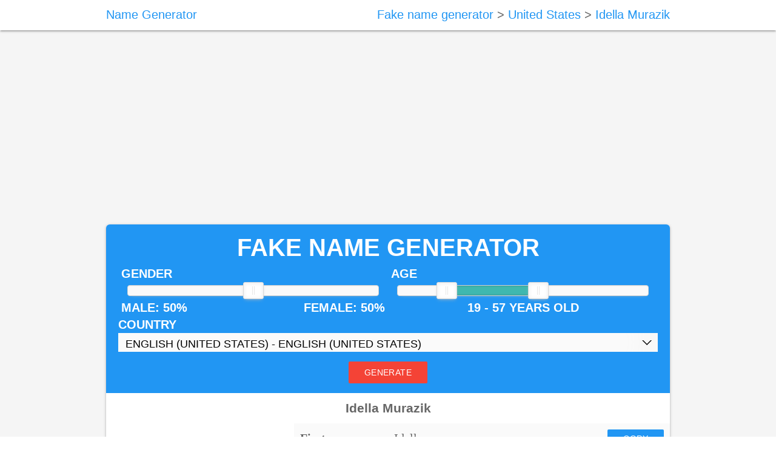

--- FILE ---
content_type: text/html; charset=UTF-8
request_url: https://name-fake.com/en_US/18edd92750714db346358127c5868147
body_size: 5718
content:
<!DOCTYPE html><html lang="en"><head><meta http-equiv="Content-Type" content="text/html; charset=UTF-8">
<meta http-equiv="X-UA-Compatible" content="IE=edge">
<title>Fake Name Generator - random registration data</title>
<meta name="description" content="Fake name generator - generates random identity to register for different resources and sites. We will help you stay anonymous online. Do not use a real name if you can use fake name.">
<meta name="keywords" content="name generator, fake name generator, random name, fake name, random name generator, fake names generator,"/>
<meta name="viewport" content="width=device-width, initial-scale=1.0">
<meta property="og:url" content="https://name-fake.com/en_US/60923d998b659d706a4ea19de5b5041c" />
<meta property="og:type" content="website" />
<meta property="og:title" content="Fake Name Generator - random registration data" />
<meta property="og:description" content="Fake name generator - generates random identity to register for different resources and sites. We will help you stay anonymous online. Do not use a real name if you can use fake name." />
<meta property="og:image" content="//name-fake.com/name_generator.png" />
<link rel="shortcut icon" href="/favicon.png" type="image/png">
<link rel="icon" sizes="32x32" href="/favicon32.png">
<script async src="//pagead2.googlesyndication.com/pagead/js/adsbygoogle.js"></script>
<script>
  (adsbygoogle = window.adsbygoogle || []).push({
    google_ad_client: "ca-pub-1407292178211259",
    enable_page_level_ads: true
  });
</script>


<link rel="stylesheet" href="/css/style.min.css">

<script src="/js/nouislider.min.js?v=900"></script>
</head>
<body><script async src="https://www.googletagmanager.com/gtag/js?id=UA-35796116-31"></script>
<script>
  window.dataLayer = window.dataLayer || [];
  function gtag(){dataLayer.push(arguments);}
  gtag('js', new Date());
  gtag('config', 'UA-35796116-31');
</script>
  <header>
    <div class="ust-cerceve">
      <div class="logo">
       <a href="//name-fake.com" title="Name Generator">Name Generator</a>
      </div>
      <div class="geri-say">
<a href="//name-fake.com" title="Fake name generator">Fake name generator</a> > 
<a href="//name-fake.com/en_US" title="United States">United States</a> > 
<a href="//name-fake.com/en_US/60923d998b659d706a4ea19de5b5041c" title="Idella Murazik">Idella Murazik</a>
  

</div>
</div>
</header>
  <div class="icerik">
    <div id="orta" class="orta">
<!-- name-fake-top-1 -->
<ins class="adsbygoogle"
     style="display:block;margin-bottom: 20px;"
     data-ad-client="ca-pub-1407292178211259"
     data-ad-slot="6940995968"
     data-ad-format="auto"></ins>
<script>
(adsbygoogle = window.adsbygoogle || []).push({});
</script>

  
<div class="mail-alani">
<div id="epostalar">
<ul class="mailler">
<li class="baslik">
<form method="post">
<h1 style="text-align: center;">Fake Name Generator</h1>
<div class="row">
        <div class="col-md-6">
          <div style="padding-bottom: 0.5rem;">Gender</div>
      <div id="slider-step" class="noUi-target noUi-ltr noUi-horizontal"></div>
<div style="float: left; padding-top:0.5rem;">Male: <span class="example-val" id="male-value">50</span>%</div>
<div style="float: right; padding-top:0.5rem">Female: <span class="example-val" id="female-value">50</span>%</div>
<script>
var stepSlider = document.getElementById('slider-step');
noUiSlider.create(stepSlider, {
  start: [ 50 ],
  step: 1,
  range: {
    'min': [  0 ],
    'max': [ 100 ]
  }
});
</script>
<script>
stepSlider.noUiSlider.on('update', function( values, handle ) {
document.getElementById('female-value').innerHTML = Math.round(values[handle]);
document.getElementById('male-value').innerHTML = 100-Math.round(values[handle]);
document.getElementById('perc').value = Math.round(values[handle]);
});
</script></div><div class="col-md-6">         
      <div style="padding-bottom: 0.5rem; clear: both;">Age</div>
      <div id="nonlinear" class="noUi-target noUi-ltr noUi-horizontal"></div>
      <div style="text-align:center;">
      <span class="example-val" style="padding-top: 0.5rem; display: inline-block;" id="lower-value">19</span> - 
      <span class="example-val" style="padding-top: 0.5rem; display: inline-block;" id="upper-value">57</span> years old
      </div>
<script>
var nonLinearSlider = document.getElementById('nonlinear');
noUiSlider.create(nonLinearSlider, {
  connect: true,
  behaviour: 'tap',
  start: [ 19, 57 ],
  step: 1,
  range: {
    // Starting at 500, step the value by 500,
    // until 4000 is reached. From there, step by 1000.
    'min': [ 1 ],
    'max': [ 100 ]
  }
});
</script>     
<script>
var nodes = [
  document.getElementById('lower-value'), // 0
  document.getElementById('upper-value')  // 1
];
// Display the slider value and how far the handle moved
// from the left edge of the slider.
nonLinearSlider.noUiSlider.on('update', function ( values, handle, unencoded, isTap, positions ) {
nodes[handle].innerHTML = Math.round(values[handle]);
document.getElementById('miny').value = Math.round(values[0]);
document.getElementById('maxy').value = Math.round(values[1]);
});
</script></div></div>
<div>Country</div><div>
<select name="con[]" class="dropdown">
<option value="random">Random - Random</option><option value="en_US" selected>English (United States) - English (United States)</option><option value="en_CA">English (Canada) - English (Canada)</option><option value="en_GB">English (United Kingdom) - English (United Kingdom)</option><option value="en_AU">English (Australia) - English (Australia)</option><option value="en_NZ">English (New Zealand) - English (New Zealand)</option><option value="en_PH">English (Philippines) - English (Philippines)</option><option value="en_UG">English (Uganda) - English (Uganda)</option><option value="en_ZA">English (South Africa) - English (South Africa)</option><option value="de_AT">German (Austria) - Deutsch (Österreich)</option><option value="de_DE">German (Germany) - Deutsch (Deutschland)</option><option value="fr_BE">French (Belgium) - français (Belgique)</option><option value="fr_CA">French (Canada) - français (Canada)</option><option value="fr_FR">French (France) - français (France)</option><option value="ar_JO">Arabic (Jordan) - العربية (الأردن)</option><option value="bg_BG">Bulgarian (Bulgaria) - български (България)</option><option value="bn_BD">Bengali (Bangladesh) - বাংলা (বাংলাদেশ)</option><option value="cs_CZ">Czech (Czech Republic) - čeština (Česká republika)</option><option value="da_DK">Danish (Denmark) - Dansk (Danmark)</option><option value="el_GR">Greek (Greece) - Ελληνικά (Ελλάδα)</option><option value="es_AR">Spanish (Argentina) - español (Argentina)</option><option value="es_ES">Spanish (Spain) - español (España)</option><option value="es_PE">Spanish (Peru) - español (Perú)</option><option value="es_VE">Spanish (Venezuela) - español (Venezuela)</option><option value="fa_IR">Persian (Iran) - فارسی (ایران)</option><option value="fi_FI">Finnish (Finland) - suomi (Suomi)</option><option value="hu_HU">Hungarian (Hungary) - magyar (Magyarország)</option><option value="hy_AM">Armenian (Armenia) - Հայերեն (Հայաստան)</option><option value="id_ID">Indonesian (Indonesia) - Bahasa Indonesia (Indonesia)</option><option value="is_IS">Icelandic (Iceland) - íslenska (Ísland)</option><option value="it_IT">Italian (Italy) - italiano (Italia)</option><option value="ja_JP">Japanese (Japan) - 日本語 (日本)</option><option value="ka_GE">Georgian (Georgia) - ქართული (საქართველო)</option><option value="kk_KZ">Kazakh (Kazakhstan) - Қазақ (Қазақстан)</option><option value="ko_KR">Korean (South Korea) - 한국어 (대한민국)</option><option value="lv_LV">Latvian (Latvia) - Latviešu (Latvija)</option><option value="me_ME">Montenegro (Montenegrin) - Црна Гора (Црногорски)</option><option value="ne_NP">Nepali (Nepal) - नेपाली (नेपाल)</option><option value="nl_BE">Dutch (Belgium) - Nederlands (België)</option><option value="nl_NL">Dutch (Netherlands) - Nederlands (Nederland)</option><option value="no_NO">Norwegian (Norway) - norsk (Norge)</option><option value="pl_PL">Polish (Poland) - polski (Polska)</option><option value="pt_BR">Portuguese (Brazil) - português (Brasil)</option><option value="pt_PT">Portuguese (Portugal) - português (Portugal)</option><option value="ro_MD">Romanian (Moldova) - România (Moldova)</option><option value="ro_RO">Romanian (Romania) - română (România)</option><option value="ru_RU">Russian (Russia) - русский (Россия)</option><option value="sk_SK">Slovak (Slovakia) - Slovenčina (Slovenská)</option><option value="sl_SI">Slovenian (Slovenia) - Slovenščina (Slovenija)</option><option value="sr_Cyrl_RS">Serbian (Cyrillic, Serbia) - Српски језик (Ћирилица, српски)</option><option value="sr_Latn_RS">Serbian (Latin, Serbia) - Srpski (Latin, Srbija)</option><option value="sr_RS">Serbian (Serbia) - Српски (Serbia)</option><option value="sv_SE">Swedish (Sweden) - svenska (Sverige)</option><option value="tr_TR">Turkish (Turkey) - Türkçe (Türkiye)</option><option value="uk_UA">Ukrainian (Ukraine) - українська (Україна)</option><option value="vi_VN">Vietnamese (Vietnam) - Tiếng Việt (Việt Nam)</option><option value="zh_CN">Chinese (China) - 中文 (中国)</option><option value="zh_TW">Chinese (Taiwan) - 中文 (台灣)</option></select>
</div>
<div style="text-align:center;    padding-top: 1rem;">
<input type="hidden" id="perc" name="perc" value="50">
<input type="hidden" id="miny" name="miny" value="19">
<input type="hidden" id="maxy" name="maxy" value="57">
<button class="mui-btn mui-btn--danger" type="submit">Generate</button>
</div></form></li><li>
<div class="row">
<h2 style="text-align:center;padding: 1rem;">Idella Murazik</h2>
<div class="col-md-4">


<!-- name-fake-midle-2 -->
<ins class="adsbygoogle"
     style="display:block"
     data-ad-client="ca-pub-1407292178211259"
     data-ad-slot="8278128366"
     data-ad-format="vertical, horizontal"></ins>
<script>
(adsbygoogle = window.adsbygoogle || []).push({});
</script>
<!-- name-fake-midle-2 -->
<ins class="adsbygoogle"
     style="display:block"
     data-ad-client="ca-pub-1407292178211259"
     data-ad-slot="8278128366"
     data-ad-format="vertical, horizontal"></ins>
<script>
(adsbygoogle = window.adsbygoogle || []).push({});
</script>

</div>
<div class="col-md-8" style="padding-bottom: 1px;">

<div class="s5gs list-group-item list-group-item-success basdr"><div class="from_div_45g45gg">First name</div>
<div class="subj_div_45g45gg" id="copy1">Idella</div>
<!--noindex--><div class="time_div_45g45gg"><button class="mui-btn mui-btn--primary btnco" onclick="copyToClipboard('#copy1')">Copy</button></div></div><!--/noindex-->

<div class="s5gs list-group-item list-group-item-success"><div class="from_div_45g45gg">Last name</div>
<div class="subj_div_45g45gg" id="copy2">Murazik</div>
<!--noindex--><div class="time_div_45g45gg"><button class="mui-btn mui-btn--primary btnco" onclick="copyToClipboard('#copy2')">Copy</button></div></div><!--/noindex-->

<div class="s5gs list-group-item list-group-item-success basdr"><div class="from_div_45g45gg">Username</div>
<div class="subj_div_45g45gg" id="copy3">adonis83</div>
<!--noindex--><div class="time_div_45g45gg"><button class="mui-btn mui-btn--primary btnco" onclick="copyToClipboard('#copy3')">Copy</button></div></div><!--/noindex-->

<div class="s5gs list-group-item list-group-item-success"><div class="from_div_45g45gg">Email</div>
<div class="subj_div_45g45gg "><a title="This is real working email. Click to receive new emails." class="tooltip" href="//emailfake.com/trypodgrid.com/adonis83" target="_blank"><div id="copy4">adonis83@trypodgrid.com</div></a></div>
<!--noindex--><div class="time_div_45g45gg"><button class="mui-btn mui-btn--primary btnco" onclick="copyToClipboard('#copy4')">Copy</button></div></div><!--/noindex-->

<div class="s5gs list-group-item list-group-item-success basdr"><div class="from_div_45g45gg">Password</div>
<div class="subj_div_45g45gg" id="copy5">m3CFQA3aO</div>
<!--noindex--><div class="time_div_45g45gg"><button class="mui-btn mui-btn--primary btnco" onclick="copyToClipboard('#copy5')">Copy</button></div></div><!--/noindex-->

<div class="s5gs list-group-item list-group-item-success"><div class="from_div_45g45gg">Company</div>
<div class="subj_div_45g45gg" id="copy6">Marquardt, Dickens and Powlowski</div>
<!--noindex--><div class="time_div_45g45gg"><button class="mui-btn mui-btn--primary btnco" onclick="copyToClipboard('#copy6')">Copy</button></div></div><!--/noindex-->

<div class="s5gs list-group-item list-group-item-success basdr"><div class="from_div_45g45gg">Country</div>
<div class="subj_div_45g45gg" id="copy7">United States (United States)</div>
<!--noindex--><div class="time_div_45g45gg"><button class="mui-btn mui-btn--primary btnco" onclick="copyToClipboard('#copy7')">Copy</button></div></div><!--/noindex-->

<div class="s5gs list-group-item list-group-item-success"><div class="from_div_45g45gg">Postcode</div>
<div class="subj_div_45g45gg" id="copy8">00850-5868</div>
<!--noindex--><div class="time_div_45g45gg"><button class="mui-btn mui-btn--primary btnco" onclick="copyToClipboard('#copy8')">Copy</button></div></div><!--/noindex-->

<div class="s5gs list-group-item list-group-item-success basdr"><div class="from_div_45g45gg">City</div>
<div class="subj_div_45g45gg" id="copy9">West Lela</div>
<!--noindex--><div class="time_div_45g45gg"><button class="mui-btn mui-btn--primary btnco" onclick="copyToClipboard('#copy9')">Copy</button></div></div><!--/noindex-->

<div class="s5gs list-group-item list-group-item-success"><div class="from_div_45g45gg">Address</div>
<div class="subj_div_45g45gg" id="copy10">4326 Clemens Trail Suite 930</div>
<!--noindex--><div class="time_div_45g45gg"><button class="mui-btn mui-btn--primary btnco" onclick="copyToClipboard('#copy10')">Copy</button></div></div><!--/noindex-->

<div class="s5gs list-group-item list-group-item-success basdr"><div class="from_div_45g45gg">Phone</div>
<div class="subj_div_45g45gg" id="copy11">795.423.0885 x792</div>
<!--noindex--><div class="time_div_45g45gg"><button class="mui-btn mui-btn--primary btnco" onclick="copyToClipboard('#copy11')">Copy</button></div></div><!--/noindex-->

<div class="s5gs list-group-item list-group-item-success"><div class="from_div_45g45gg">Birthday</div>
<div class="subj_div_45g45gg" id="copy12">1976-07-24</div>
<!--noindex--><div class="time_div_45g45gg"><button class="mui-btn mui-btn--primary btnco" onclick="copyToClipboard('#copy12')">Copy</button></div></div><!--/noindex-->

<div class="s5gs list-group-item list-group-item-success basdr"><div class="from_div_45g45gg">Age</div>
<div class="subj_div_45g45gg" id="copy13">49</div>
<!--noindex--><div class="time_div_45g45gg"><button class="mui-btn mui-btn--primary btnco" onclick="copyToClipboard('#copy13')">Copy</button></div></div><!--/noindex-->

<div class="s5gs list-group-item list-group-item-success"><div class="from_div_45g45gg">Gender</div>
<div class="subj_div_45g45gg" id="copy14">female</div>
<!--noindex--><div class="time_div_45g45gg"><button class="mui-btn mui-btn--primary btnco" onclick="copyToClipboard('#copy14')">Copy</button></div></div><!--/noindex-->

<div class="s5gs list-group-item list-group-item-success basdr"><div class="from_div_45g45gg">Mother name</div>
<div class="subj_div_45g45gg" id="copy15">Pfeffer</div>
<!--noindex--><div class="time_div_45g45gg"><button class="mui-btn mui-btn--primary btnco" onclick="copyToClipboard('#copy15')">Copy</button></div></div><!--/noindex-->

<div class="s5gs list-group-item list-group-item-success"><div class="from_div_45g45gg">URL</div>
<div class="subj_div_45g45gg" id="copy16" style="white-space: nowrap;">https://name-fake.com/en_US/60923d998b659d706a4ea19de5b5041c</div>
<!--noindex--><div class="time_div_45g45gg"><button class="mui-btn mui-btn--primary btnco" onclick="copyToClipboard('#copy16')">Copy</button></div></div><!--/noindex-->

</div></div>
  </li>
</ul>




        </div>

      </div>

<!-- name-fake-bottom-3 -->
<!--ins class="adsbygoogle"
     style="display:block;padding-top: 20px;margin-bottom: 20px;"
     data-ad-client="ca-pub-1407292178211259"
     data-ad-slot="3847928763"
     data-ad-format="auto"></ins>
<script>
(adsbygoogle = window.adsbygoogle || []).push({});
</script-->


        <!--div class="kutu-ici">
          Fake Mail provides temporary, anonymous, free, secure, disposable email address. You can use on facebook, twitter or instagram for anonymously sign up!        </div>
      </div-->

    </div>
  </div>
  <footer>
<div class="mailler">
<div class="orta" style="font-size: 1.5rem;">
    Feedback: 
<!--noindex--><span id="dc23r34wes"></span><!--/noindex-->
<script>
document.getElementById("dc23r34wes").innerHTML = "<a href=\"mailto:fe"+"edback@"+"na"+"me-fa"+"ke.c"+"om\">feed"+"ba"+"ck@na"+"me-f"+"ak"+"e.co"+"m</a>";
</script>
<p style="text-align: left;">Fake name generator - comfortable method to quickly fill in registration forms for the test sites and applications. You can generate an unlimited number of fake names and real emails. Any names that are on this website is just an invention and results of special algorithms. All information on this site is fake. This site does not contain any personal information of real people.</p></div></div></footer>
<script src="/js/mui.min.js"></script>
<script src="/js/jquery-2.1.3.min.js"></script>
<script src="/js/notiny.min.js"></script>
<script src="/js/jquery.easydropdown.js"></script>
<script type="text/javascript">
     /*  function copyToClipboardFF(text) {
            window.prompt("Copy to clipboard: Ctrl C, Enter", text);
        }*/
        function copyToClipboard(inputId) {
        var input = $(inputId);
            var success = true,
                    range = document.createRange(),
                    selection;
            // For IE.
            if (window.clipboardData) {
                window.clipboardData.setData("Text", input.text());
            } else {
                // Create a temporary element off screen.
                var tmpElem = $('<div>');
                tmpElem.css({
                    position: "absolute",
                    left: "-1000px",
                    top: "-1000px",
                });
                // Add the input value to the temp element.
               // tmpElem.text(input.val());
                tmpElem.text(input.text());
                $("body").append(tmpElem);
                // Select temp element.
                range.selectNodeContents(tmpElem.get(0));
                selection = window.getSelection();
                selection.removeAllRanges();
                selection.addRange(range);
                // Lets copy.
                try {
                    success = document.execCommand("copy", false, null);
                    }
                catch (e) {
                 // copyToClipboardFF(input.val());
                 // t.value = document.getElementById('to-copy').innerText
                  console.log(input.text());
               // copyToClipboardFF(input.val());
                }
                if (success) {
                    $.notiny({ text: input.text(), delay: 500, position: 'right-top'  });
                   // console.log(input.text());
                 // console.log(inputId);
                    tmpElem.remove();
                }
            }
        }
</script>
<script type="application/ld+json">
{ "@context": "http://schema.org","@type": "BreadcrumbList","itemListElement": [{ "@type": "ListItem",
    "position": 1,"item": { "@id": "//name-fake.com","name": "Name Generator"
    }}
,{"@type": "ListItem","position": 2,"item": {"@id": "name-fake.com/en_US","name": "United States" }}
,{"@type": "ListItem","position": 3,"item": {"@id": "name-fake.com/en_US/60923d998b659d706a4ea19de5b5041c","name": "Idella Murazik"}}
  ]}</script>



</body>
</html>

--- FILE ---
content_type: text/html; charset=utf-8
request_url: https://www.google.com/recaptcha/api2/aframe
body_size: 266
content:
<!DOCTYPE HTML><html><head><meta http-equiv="content-type" content="text/html; charset=UTF-8"></head><body><script nonce="h-bEYBrY8Iwsul8ukYESvg">/** Anti-fraud and anti-abuse applications only. See google.com/recaptcha */ try{var clients={'sodar':'https://pagead2.googlesyndication.com/pagead/sodar?'};window.addEventListener("message",function(a){try{if(a.source===window.parent){var b=JSON.parse(a.data);var c=clients[b['id']];if(c){var d=document.createElement('img');d.src=c+b['params']+'&rc='+(localStorage.getItem("rc::a")?sessionStorage.getItem("rc::b"):"");window.document.body.appendChild(d);sessionStorage.setItem("rc::e",parseInt(sessionStorage.getItem("rc::e")||0)+1);localStorage.setItem("rc::h",'1769093015505');}}}catch(b){}});window.parent.postMessage("_grecaptcha_ready", "*");}catch(b){}</script></body></html>